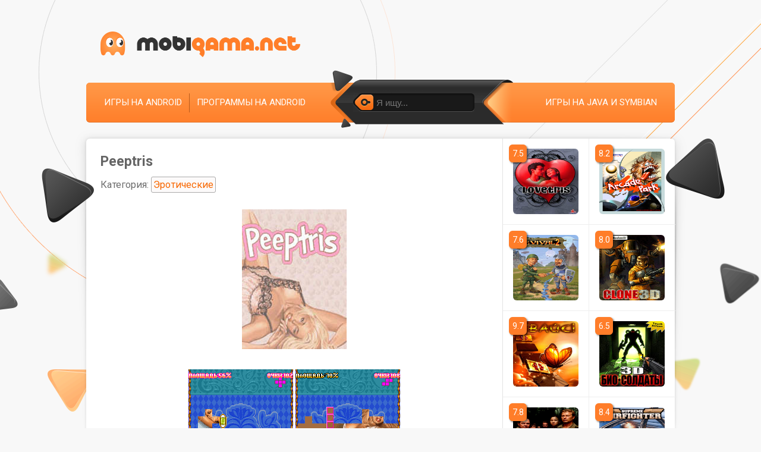

--- FILE ---
content_type: text/html; charset=utf-8
request_url: https://mobigama.net/1054-sekstris-napolnyaya-devochek-peeptris.html
body_size: 8089
content:
<!DOCTYPE html>
<html prefix="og: http://ogp.me/ns#" lang="ru" class="load">
<head>
	<title>Скачать Peeptris – последняя версия на телефон Java бесплатно в .JAR</title>
<meta name="charset" content="utf-8">
<meta name="title" content="Скачать Peeptris – последняя версия на телефон Java бесплатно в .JAR">
<meta name="description" content="Эта игра пожирает ваше время…  С этим монстром вам не остается ни единой свободной минуты… Маниакальная настойчивость, с которой в ваше сознание вторгается желание… Картины, которые вызывают">
<meta name="keywords" content="Наличие, Секстрис, интересного, Наполняя, девочек, Peeptris, останавливайтесь, Главное, вознаграждения…, щедрые, Просто, выполняйте, просьбы…, необычной, системы, неограниченном, Уровни, количестве, Применение, графики">
<meta name="generator" content="DataLife Engine (https://dle-news.ru)">
<link rel="canonical" href="https://mobigama.net/1054-sekstris-napolnyaya-devochek-peeptris.html">
<link rel="search" type="application/opensearchdescription+xml" title="Скачать игры на телефон и планшет — Mobigama" href="https://mobigama.net/index.php?do=opensearch">
<meta property="twitter:title" content="Скачать Peeptris – последняя версия на телефон Java бесплатно в .JAR">
<meta property="twitter:url" content="https://mobigama.net/1054-sekstris-napolnyaya-devochek-peeptris.html">
<meta property="twitter:card" content="summary_large_image">
<meta property="twitter:image" content="https://img.mobigama.net/posts/2011-02/1297724179_peeptris-1.jpg">
<meta property="twitter:description" content="Эта игра пожирает ваше время… С этим монстром вам не остается ни единой свободной минуты… Маниакальная настойчивость, с которой в ваше сознание вторгается желание… Картины, которые вызывают приятную дрожь и мешают заснуть… Готовы ли вы забыть про окружающее и окунуться в нежные объятия">
<meta property="og:type" content="article">
<meta property="og:site_name" content="Скачать игры на телефон и планшет — Mobigama">
<meta property="og:title" content="Скачать Peeptris – последняя версия на телефон Java бесплатно в .JAR">
<meta property="og:url" content="https://mobigama.net/1054-sekstris-napolnyaya-devochek-peeptris.html">
<meta property="og:image" content="https://img.mobigama.net/posts/2011-02/1297724179_peeptris-1.jpg">
<meta property="og:description" content="Эта игра пожирает ваше время… С этим монстром вам не остается ни единой свободной минуты… Маниакальная настойчивость, с которой в ваше сознание вторгается желание… Картины, которые вызывают приятную дрожь и мешают заснуть… Готовы ли вы забыть про окружающее и окунуться в нежные объятия">
	
	<meta name="viewport" content="width=device-width, initial-scale=1">
	<link rel="apple-touch-icon" sizes="180x180" href="/apple-touch-icon.png">
	<link rel="icon" type="image/png" sizes="32x32" href="/favicon-32x32.png">
	<link rel="icon" type="image/png" sizes="16x16" href="/favicon-16x16.png">
	<link rel="manifest" href="/site.webmanifest">
	<link rel="preconnect" href="https://img.mobigama.net" crossorigin>
	<link rel="dns-prefetch" href="https://img.mobigama.net">
	<link rel="preconnect" href="https://fonts.googleapis.com">
	<link rel="preconnect" href="https://fonts.gstatic.com" crossorigin>
	<link rel="dns-prefetch" href="https://fonts.googleapis.com">
	<link rel="dns-prefetch" href="https://fonts.gstatic.com">
	<link rel="preload" href="https://fonts.googleapis.com/css2?family=Roboto:ital,wght@0,400;0,700&display=swap" as="style" onload="this.onload=null;this.rel='stylesheet'">
	<link media="screen" href="/templates/Mobigama/style/styles.css?v=1.31" type="text/css" rel="stylesheet" />
	<link rel="preload" href="/templates/Mobigama/style/engine.css?v=1.11" as="style" onload="this.onload=null;this.rel='stylesheet'" />
	
	
	
	
</head>

<body>

	
	<!-- Google Tag Manager -->
	<noscript><iframe src="//www.googletagmanager.com/ns.html?id=GTM-KK8DLW"
		height="0" width="0" style="display:none;visibility:hidden"></iframe></noscript>
		<script>(function(w,d,s,l,i){w[l]=w[l]||[];w[l].push({'gtm.start':
			new Date().getTime(),event:'gtm.js'});var f=d.getElementsByTagName(s)[0],
		j=d.createElement(s),dl=l!='dataLayer'?'&l='+l:'';j.async=true;j.src=
		'//www.googletagmanager.com/gtm.js?id='+i+dl;f.parentNode.insertBefore(j,f);
	})(window,document,'script','dataLayer','GTM-KK8DLW');</script>
	<!-- End Google Tag Manager -->
	
    
    
    
	
	<section itemscope itemtype="https://schema.org/WebSite">
		<meta itemprop="url" content="https://mobigama.net/" />
		<meta itemprop="name" content="Мобигама.нет" />
	</section>

	<section itemscope itemtype="https://schema.org/Organization">
		<meta itemprop="url" content="https://mobigama.net/" />
	</section>

	<div id="topbg">
		<div class="decor wrp">
			<div id="header">
				<div class="logo"><a rel="nofollow" title="Скачивай и делись с друзьями" class="thd" href="/"></a></div>
			</div>
			<div id="topmenu">
				<ul class="lcol">
					<li><a href="/android/">Игры на Android</a></li>
					<li><a href="/android_apps/">Программы на Android</a></li>
				</ul>
				<ul class="rcol">
					
					<li><a rel="nofollow" href="/lastnews/">Игры на Java и Symbian</a></li>
				</ul>
				<form id="searchbar" method="post" action='#'>
					<input type="hidden" name="do" value="search" />
					<input type="hidden" name="subaction" value="search" />
					<div class="s-box"><div class="s-box">
						<div class="searchbar">
							<button type="submit"><span class="thd">Найти</span></button>
							<input id="story" name="story" value="" placeholder="Я ищу..." type="text" />
						</div>
					</div></div>
				</form>
			</div>
			<i class="thd dec-left">.</i>
			<i class="thd dec-right">.</i>
		</div>
		<div class="shadow">
			<div class="whbox wrp showfull">
				<div id="content">
					<div class="conteiner clrfix">
						<div id="midside" class="lcol">
							

							

							

							

							

							

							
								
								



<section class="ignore-select" itemscope itemtype="https://schema.org/BreadcrumbList">
	<section itemprop="itemListElement" itemscope itemtype="https://schema.org/ListItem">
		<meta itemprop="item" content="https://mobigama.net/" />
		<meta itemprop="name" content="mobigama.net" />
		<meta itemprop="position" content="1" />
	</section>
	
	
	
	<section itemprop="itemListElement" itemscope itemtype="https://schema.org/ListItem">
		<meta itemprop="item" content="https://mobigama.net/lastnews/" />
		<meta itemprop="name" content="Игры" />
		<meta itemprop="position" content="2" />
	</section>
	
	<section itemprop="itemListElement" itemscope itemtype="https://schema.org/ListItem">
		<meta itemprop="item" content="https://mobigama.net/1054-sekstris-napolnyaya-devochek-peeptris.html" />
		<meta itemprop="name" content="Peeptris" />
		<meta itemprop="position" content="3" />
	</section>
</section>
	


<br>
<div class="fullstory ignore-select" itemscope itemtype="https://schema.org/MobileApplication">
	
	
	
	<div class="fstory">
		<h1 class="shead"><span itemprop="name">Peeptris</span></h1>
		
		<p class="category">Категория: <a href="https://mobigama.net/ero/">Эротические</a></p>
		
		

		<div class="scont clrfix">

			
			
			
			<div class="full-story" itemprop="description">
				<div style="text-align:center;"><!--dle_image_begin:https://img.mobigama.net/posts/2011-02/1297724179_peeptris-1.jpg|--><img loading="lazy" src="https://img.mobigama.net/posts/2011-02/1297724179_peeptris-1.jpg" alt="Секстрис: Наполняя девочек (Peeptris)" title="Секстрис: Наполняя девочек (Peeptris)"  /><!--dle_image_end--></div><br /><div style="text-align:center;"><!--dle_image_begin:https://img.mobigama.net/posts/2011-02/1297724170_peeptris-2.gif|--><img loading="lazy" src="https://img.mobigama.net/posts/2011-02/1297724170_peeptris-2.gif" alt="Секстрис: Наполняя девочек (Peeptris)" title="Секстрис: Наполняя девочек (Peeptris)"  /><!--dle_image_end--> <!--dle_image_begin:https://img.mobigama.net/posts/2011-02/1297724133_peeptris-3.gif|--><img loading="lazy" src="https://img.mobigama.net/posts/2011-02/1297724133_peeptris-3.gif" alt="Секстрис: Наполняя девочек (Peeptris)" title="Секстрис: Наполняя девочек (Peeptris)"  /><!--dle_image_end--></div><br />Эта игра пожирает ваше время…  С этим монстром вам не остается ни единой свободной минуты… Маниакальная настойчивость, с которой в ваше сознание вторгается желание… Картины, которые вызывают приятную дрожь и мешают заснуть… Готовы ли вы забыть про окружающее и окунуться в нежные объятия истомившейся милашки? У нее не только большие требования, но и щедрые вознаграждения… Просто выполняйте все ее просьбы… Главное – не останавливайтесь.<br /><br /><b>Что интересного в игре Секстрис: Наполняя девочек (Peeptris):</b><br /><br />- Наличие необычной системы бонусов<br />- Присутствие трех вариантов сложности<br />- Наличие самых сексапильных красоток<br />- Уровни в неограниченном количестве<br />- Применение высококачественной графики
			</div>
			

			
			
			
			
			
			

			

			

			

			

		</div>


		<div id="shr-header"><span>Поделись</span> с друзьями:</div>
		<div class="shr-buttons-wrap">
			<div class="shr-buttons">
				<div class="vk d_vk" data-social="vkontakte" data-title="Скачать Peeptris #java #symbian #jar #игра #mobigama">
					<img loading="lazy" class="d_vk" src="/image/share/vk.png" width="32" height="32" alt="Вконтакте">
				</div>
				
				<div class="ok d_ok" data-social="odnoklassniki" data-title="Скачать Peeptris #java #symbian #jar #игра #mobigama">
					<img loading="lazy" class="d_ok" src="/image/share/ok.png" width="32" height="32" alt="Одноклассники">
				</div>
				<div class="tw d_tw" data-social="twitter" data-title="Скачать Peeptris #java #symbian #jar #игра #mobigama">
					<img loading="lazy" class="d_tw" src="/image/share/tw.png" width="32" height="32" alt="Twitter">
				</div>
				<div class="tg m_tg" data-social="telegram" data-title="Скачать Peeptris #java #symbian #jar #игра #mobigama">
					<img loading="lazy" class="m_tg" src="/image/share/tg.png" width="32" height="32" alt="Telegram">
				</div>
			</div>
		</div>
	</div>

	

	
	
		<meta itemprop="operatingSystem" content="Java" />
	

	<meta itemprop='applicationCategory' content='Игры' /><link itemprop='applicationCategory' href='http://schema.org/GameApplication' /><meta itemprop='datePublished' content='2009-12-15T01:02:03+03:00' /><meta itemprop='dateModified' content='2017-04-07T15:18:04+03:00' />

	<section itemscope itemprop="offers" itemtype="https://schema.org/Offer">
		<meta itemprop="price" content="0" />
		<meta itemprop="priceCurrency" content="USD" />
	</section>

	
	<div class="rate-section ignore-select">
		<div class="ratebox">
			<div class="rate">
				<div id="ratig-layer-1054">
	<a class="rt-minus" href="#" title="Плохо" onclick="dleRate('1', '1054'); return false;">−</a>
	<span class="score" id="ratig-value-1054">6.2</span>
	<a class="rt-plus" href="#" title="Отлично" onclick="dleRate('10', '1054'); return false;">+</a>
	
</div>
			</div>
		</div>
		<div class="vote-num">Проголосовали: <span><span id="vote-num-id-1054">75</span></span></div>
	</div>
	<section itemscope itemprop="aggregateRating" itemtype="https://schema.org/AggregateRating">
		<meta itemprop="itemReviewed" content="Peeptris" />
		<meta itemprop="worstRating" content="1" />
		<meta itemprop="ratingCount" content="75" />
		<meta itemprop="ratingValue" content="6.2" />
		<meta itemprop="bestRating" content="10" />
	</section>
	

	<hr class="comments">
	<div class="pad">
		
		<h2 class="heading">
			Комментарии к Peeptris
		</h2>
	</div>
	
	<form  method="post" name="dle-comments-form" id="dle-comments-form" ><div class="pad" style="margin-bottom: 24px;">
		<table class="tableform">
		
			<tr>
				<td class="label"><label for="name" class="imp">Ваше имя или никнейм:</label></td>
				<td><input type="text" name="name" id="name" class="f_input" /></td>
			</tr>
		
			<tr>
				<td class="label"><label for="comments" class="imp">Сообщение:</label></td>
				<td class="editorcomm" style="width: 100%;"><textarea name="comments" id="comments" rows="5" style="width: 100%;"></textarea></td>
			</tr>
			
				<tr style="display:none;">
					<td class="label"></td>
					<td><input type="text" name="mail" id="mail" class="f_input" /></td>
				</tr>
			
			
			
			<tr>
				<td></td>
				<td>
				<button style="margin: 0;" type="submit" name="submit" class="fbutton"><span>Добавить комментарий</span></button></td>
			</tr>
		</table>
</div>
		<input type="hidden" name="subaction" value="addcomment">
		<input type="hidden" name="post_id" id="post_id" value="1054"><input type="hidden" name="user_hash" value="59d4f4395f798204df3c75fee1257e9dcba6c703"></form>
</div>
<div id="dle-ajax-comments"></div>

							
							
						</div>
						<div id="sidebar" class="rcol">
							
							
							
							
								<div id="sidebar-list-top"></div>
<div id="sidebar-list">
	<ul class="related clrfix" id="related">
	
	
	
	





<li>
	<a href="https://mobigama.net/1057-lovetris.html" title="скачать Lovetris">
					<img loading="lazy" src="https://img.mobigama.net/posts/2011-02/1297812288_lovetris-1.jpg" alt="Lovetris иконка" />
			</a>
	<span class="related-rate">7.5</span>
</li>






<li>
	<a href="https://mobigama.net/1096-park-razvlechenij-arcade-park.html" title="скачать Arcade Park 1">
					<img loading="lazy" src="https://img.mobigama.net/posts/2011-03/1301086124_arcade_park_1-1.jpg" alt="Arcade Park 1 иконка" />
			</a>
	<span class="related-rate">8.2</span>
</li>






<li>
	<a href="https://mobigama.net/1050-vozrozhdenie-civilizacii-2-revival-2.html" title="скачать Revival 2">
					<img loading="lazy" src="https://img.mobigama.net/posts/2011-02/1297546366_revival_2-1.jpg" alt="Revival 2 иконка" />
			</a>
	<span class="related-rate">7.6</span>
</li>






<li>
	<a href="https://mobigama.net/1038-klon-3d-bluetooth.html" title="скачать Clone 3D + Bluetooth">
					<img loading="lazy" src="https://img.mobigama.net/posts/2011-02/1297205848_clone_3d-1.gif" alt="Clone 3D + Bluetooth иконка" />
			</a>
	<span class="related-rate">8.0</span>
</li>






<li>
	<a href="https://mobigama.net/1045-tvajs-twice.html" title="скачать Twice!">
					<img loading="lazy" src="https://img.mobigama.net/posts/2011-02/1297463229_twice-1.jpg" alt="Twice! иконка" />
			</a>
	<span class="related-rate">9.7</span>
</li>






<li>
	<a href="https://mobigama.net/1029-3d-bio-soldaty-20-touch-screen.html" title="скачать 3D Bio-Soldiers v.2.0 + Touch Screen">
					<img loading="lazy" src="https://img.mobigama.net/posts/2011-02/1296932963_3d_bio_soldiers_20-1.jpg" alt="3D Bio-Soldiers v.2.0 + Touch Screen иконка" />
			</a>
	<span class="related-rate">6.5</span>
</li>






<li>
	<a href="https://mobigama.net/1081-gruppa-zeta-group-zeta.html" title="скачать Group Zeta">
					<img loading="lazy" src="https://img.mobigama.net/posts/2011-03/1299801299_group_zeta-1.jpg" alt="Group Zeta иконка" />
			</a>
	<span class="related-rate">7.8</span>
</li>






<li>
	<a href="https://mobigama.net/1044-vysshij-istrebitel-supreme-airfighter.html" title="скачать Supreme Airfighter">
					<img loading="lazy" src="https://img.mobigama.net/posts/2011-02/1297380501_supreme_aifighter-1.gif" alt="Supreme Airfighter иконка" />
			</a>
	<span class="related-rate">8.4</span>
</li>






<li>
	<a href="https://mobigama.net/1047-vysshij-kommando-supreme-commando.html" title="скачать Supreme Commando">
					<img loading="lazy" src="https://img.mobigama.net/posts/2011-02/1297463876_supreme_commando-1.gif" alt="Supreme Commando иконка" />
			</a>
	<span class="related-rate">5.4</span>
</li>






<li>
	<a href="https://mobigama.net/1056-idol-lines.html" title="скачать IDOL Lines">
					<img loading="lazy" src="https://img.mobigama.net/posts/2011-02/1297724855_idol_lines-1.gif" alt="IDOL Lines иконка" />
			</a>
	<span class="related-rate">7.4</span>
</li>






<li>
	<a href="https://mobigama.net/1002-nyamstery-yumsters.html" title="скачать Yumsters">
					<img loading="lazy" src="https://img.mobigama.net/posts/2011-01/1296178290_yumsters-1.jpg" alt="Yumsters иконка" />
			</a>
	<span class="related-rate">8.0</span>
</li>






<li>
	<a href="https://mobigama.net/1090-ukrast-za-60-sekund.html" title="скачать Stolen In 60 Sec">
					<img loading="lazy" src="https://img.mobigama.net/posts/2011-03/1300579810_stolen_in_60_sec-1.jpg" alt="Stolen In 60 Sec иконка" />
			</a>
	<span class="related-rate">8.4</span>
</li>






<li>
	<a href="https://mobigama.net/1007-kamikadze-2-mest-nindzya.html" title="скачать Kamikaze 2: The Way of Ninja">
					<img loading="lazy" src="https://img.mobigama.net/posts/2011-01/1296335515_kamikaze_2_ninja-1.jpg" alt="Kamikaze 2: The Way of Ninja иконка" />
			</a>
	<span class="related-rate">7.1</span>
</li>






<li>
	<a href="https://mobigama.net/1093-bunt-puzyrej-bubble-revolt.html" title="скачать Bubble Revolt">
					<img loading="lazy" src="https://img.mobigama.net/posts/2011-03/1300833633_bubble_revolt-1.jpg" alt="Bubble Revolt иконка" />
			</a>
	<span class="related-rate">8.6</span>
</li>






<li>
	<a href="https://mobigama.net/667-3d-drozh.html" title="скачать 3D Дрожь + Touch Screen">
					<img loading="lazy" src="https://img.mobigama.net/posts/2010-11/1290265502_droj_3d-1.gif" alt="3D Дрожь + Touch Screen иконка" />
			</a>
	<span class="related-rate">7.5</span>
</li>






<li>
	<a href="https://mobigama.net/1064-zverushki-petxonix.html" title="скачать Petxonix">
					<img loading="lazy" src="https://img.mobigama.net/posts/2011-02/1298416548_petxonix-1.jpg" alt="Petxonix иконка" />
			</a>
	<span class="related-rate">7.5</span>
</li>






<li>
	<a href="https://mobigama.net/992-3d-diversant-20-touch-screen.html" title="скачать 3D Saboteur 2.0 + Touch Screen">
					<img loading="lazy" src="https://img.mobigama.net/posts/2011-01/1295745823_3d_saboteur_20-1.jpg" alt="3D Saboteur 2.0 + Touch Screen иконка" />
			</a>
	<span class="related-rate">7.7</span>
</li>






<li>
	<a href="https://mobigama.net/1058-rush.html" title="скачать R.U.S.H. Road Ultimate Speed Hunt">
					<img loading="lazy" src="https://img.mobigama.net/posts/2011-02/1297900108_r_u_s_h-1.gif" alt="R.U.S.H. Road Ultimate Speed Hunt иконка" />
			</a>
	<span class="related-rate">8.6</span>
</li>






<li>
	<a href="https://mobigama.net/1091-rodovye-shary-tribal-orbs.html" title="скачать Tribal Orbs">
					<img loading="lazy" src="https://img.mobigama.net/posts/2011-03/1300662395_tribal_orbs-1.gif" alt="Tribal Orbs иконка" />
			</a>
	<span class="related-rate">7.7</span>
</li>






<li>
	<a href="https://mobigama.net/1072-antikiller.html" title="скачать Antikiller Mobile">
					<img loading="lazy" src="https://img.mobigama.net/posts/2011-03/1299025079_antikiller_mobile-1.jpg" alt="Antikiller Mobile иконка" />
			</a>
	<span class="related-rate">8.1</span>
</li>


	
	</ul>
</div>
							
							
							
						</div>
					</div>
				</div>
			</div>
		</div>
	</div>
	<div id="footbg">
		<div class="wrp">
			<div id="fmenu">
				
				<ul>
					<li><span class="tmnt" data-link="/index.php?do=feedback&user=1">Контакты</span></li>
				</ul>

				

				

				

				

				

				
				<div class="count">
					<a href="https://www.liveinternet.ru/click"
					target="_blank"><img id="licnt9D0E" width="31" height="31" style="border:0" 
					title="LiveInternet"
					src="[data-uri]"
					alt=""/></a><script>(function(d,s){d.getElementById("licnt9D0E").src=
					"https://counter.yadro.ru/hit?t41.6;r"+escape(d.referrer)+
					((typeof(s)=="undefined")?"":";s"+s.width+"*"+s.height+"*"+
					(s.colorDepth?s.colorDepth:s.pixelDepth))+";u"+escape(d.URL)+
					";h"+escape(d.title.substring(0,150))+";"+Math.random()})
					(document,screen)</script>
				</div>
				
				</div>
				<div id="footinfo">
					<p class="copyright">
						
						
						
							© 2026 <a href="/">Скачать игры на планшет, смартфон, телефон</a>
						
					</p>
					<p class="license copymy">
						<span class="tmnt" data-link="/abuse.html">Правообладателям и DMCA</span>
						<span>|</span>
						<span class="tmnt" data-link="/abuse.html#report_file">Жалоба на файл</span>
						<span>|</span>
						<span class="tmnt" data-link="/agreement.html">Пользовательское соглашение</span>
					</p>
				</div>
				<div id="footer"><div class="footer">
					<span id="upper" class="logofoot thd"></span>
					<span class="centroarts thd tmntb" data-link="https://centroarts.com"></span>
				</div></div>
			</div>
		</div>
		
<script src="/engine/classes/min/index.php?g=general3&amp;v=0a897"></script>
<script src="/engine/classes/min/index.php?f=engine/classes/js/jqueryui3.js,engine/classes/js/dle_js.js,engine/classes/js/bbcodes.js,engine/classes/js/lazyload.js&amp;v=0a897" defer></script>
		<script>
<!--
var dle_root       = '/';
var dle_admin      = '';
var dle_login_hash = '59d4f4395f798204df3c75fee1257e9dcba6c703';
var dle_group      = 5;
var dle_skin       = 'Mobigama';
var dle_wysiwyg    = '0';
var quick_wysiwyg  = '0';
var dle_min_search = '3';
var dle_act_lang   = ["Да", "Нет", "Ввод", "Отмена", "Сохранить", "Удалить", "Загрузка. Пожалуйста, подождите..."];
var menu_short     = 'Быстрое редактирование';
var menu_full      = 'Полное редактирование';
var menu_profile   = 'Просмотр профиля';
var menu_send      = 'Отправить сообщение';
var menu_uedit     = 'Админцентр';
var dle_info       = 'Информация';
var dle_confirm    = 'Подтверждение';
var dle_prompt     = 'Ввод информации';
var dle_req_field  = ["Заполните поле с именем", "Заполните поле с сообщением", "Заполните поле с темой сообщения"];
var dle_del_agree  = 'Вы действительно хотите удалить? Данное действие невозможно будет отменить';
var dle_spam_agree = 'Вы действительно хотите отметить пользователя как спамера? Это приведёт к удалению всех его комментариев';
var dle_c_title    = 'Отправка жалобы';
var dle_complaint  = 'Укажите текст Вашей жалобы для администрации:';
var dle_mail       = 'Ваш e-mail:';
var dle_big_text   = 'Выделен слишком большой участок текста.';
var dle_orfo_title = 'Укажите комментарий для администрации к найденной ошибке на странице:';
var dle_p_send     = 'Отправить';
var dle_p_send_ok  = 'Уведомление успешно отправлено';
var dle_save_ok    = 'Изменения успешно сохранены. Обновить страницу?';
var dle_reply_title= 'Ответ на комментарий';
var dle_tree_comm  = '0';
var dle_del_news   = 'Удалить статью';
var dle_sub_agree  = 'Вы действительно хотите подписаться на комментарии к данной публикации?';
var dle_captcha_type  = '2';
var dle_share_interesting  = ["Поделиться ссылкой на выделенный текст", "Twitter", "Facebook", "Вконтакте", "Прямая ссылка:", "Нажмите правой клавишей мыши и выберите «Копировать ссылку»"];
var DLEPlayerLang     = {prev: 'Предыдущий',next: 'Следующий',play: 'Воспроизвести',pause: 'Пауза',mute: 'Выключить звук', unmute: 'Включить звук', settings: 'Настройки', enterFullscreen: 'На полный экран', exitFullscreen: 'Выключить полноэкранный режим', speed: 'Скорость', normal: 'Обычная', quality: 'Качество', pip: 'Режим PiP'};
var allow_dle_delete_news   = false;

jQuery(function($){
	display_last_emoji();
			
	$(".emoji-button div[data-emoji]").each(function(){
		var code = $(this).data('emoji');
		var emoji = emojiFromHex($(this).data('emoji'));
	
		if(emoji) {
			$(this).html('<a onclick="insert_emoji(\''+emoji+'\', \''+code+'\'); return false;">'+emoji+'</a>');
		} else {
			$(this).remove();
		}
	
	});
$('#dle-comments-form').submit(function() {
	doAddComments();
	return false;
});
});
//-->
</script>

		<script>
			$(document).ready(function() { $('html').removeClass('load'); });
			
			function dleRate(e,t){ShowLoading(""),$.get(dle_root+"engine/ajax/controller.php?mod=rating",{go_rate:e,news_id:t,skin:dle_skin,user_hash:dle_login_hash},function(e){var o;HideLoading(""),e.success?(o=(o=(o=(o=e.rating).replace(/&lt;/g,"<")).replace(/&gt;/g,">")).replace(/&amp;/g,"&"),$("#vote-num-id-"+t).html(e.votenum),$("#ratig-value-"+t).html(e.rateval),$("#likes-id-"+t).html(e.likes),$("#dislikes-id-"+t).html(e.dislikes)):e.error&&DLEalert(e.errorinfo,dle_info)},"json")}
			
		</script>
		
		
		<script src="/engine/classes/min/index.php?f=/templates/Mobigama/js/libs.js,fun/class.header.js,fun/class.footer.js,fun/class.box.js,fun/class.image.js" type="text/javascript"></script>
		
		<script src="https://cdn.jsdelivr.net/npm/goodshare.js@6/goodshare.min.js"></script>
	</body>
	</html>
<!-- DataLife Engine Copyright SoftNews Media Group (http://dle-news.ru) -->
